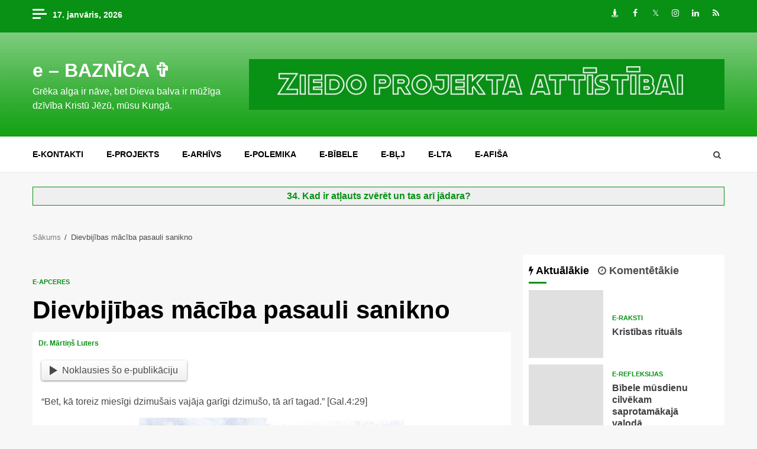

--- FILE ---
content_type: application/x-javascript
request_url: https://stats.tunt.lv/js.php?id=3059
body_size: 382
content:
v=11;d=document;rnd=Math.random(); n=navigator;nn=n.appName;nv=n.appVersion;nt=(nn.substring(0,2)=="Mi")?0:1; s=screen; qr="";qr="w="+s.width+"&amp;h="+s.height;y="<a href=\"https://stats.idisks.lv\" target=\"_blank\"><img src=\"https://stats.idisks.lv/js.php?image=1&amp;id=3059\" alt='stats.idisks.lv' border=0><img src=\"https://stats.idisks.lv/js.php?image=2&amp;v="+v+"&amp;id=3059&amp;"+qr+"&amp;r="+escape(d.referrer)+"&amp;nn="+nn+"&amp;nv="+nv+"&amp;ran="+rnd+"&amp;pg="+escape(d.location.href)+"&amp;lnk="+escape(d.title)+"\" border=\"0\" alt=\"TunT counter v "+v+" 11:42:46\" width=\"0px\" height=\"0px\"></a>";d.write(y);
